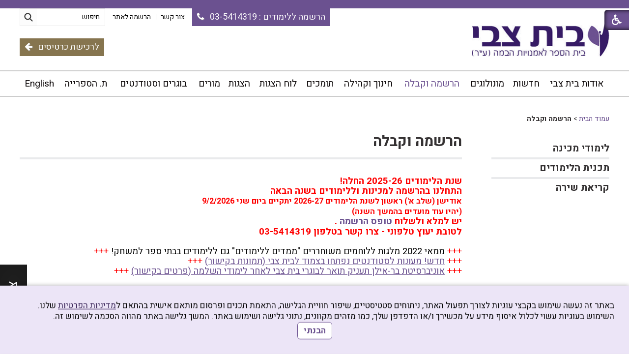

--- FILE ---
content_type: text/html; Charset=UTF-8
request_url: https://www.beit-zvi.com/?CategoryID=160&SearchParam=
body_size: 17564
content:

<!DOCTYPE html>
<html lang="he">
<!-- Daronet DBS2004 13/10/2024 12:04:56 -->



<head>
	
	<title>הרשמה וקבלה</title>
	<base href="https://www.beit-zvi.com/">
	<meta http-equiv="content-type" content="text/html; charset=utf-8">
	<meta name="robots" content="index,follow">
	<meta name="viewport" content="width=device-width, initial-scale=1.0, user-scalable=0, minimum-scale=1.0, maximum-scale=1.0">
	<meta name="keywords" content="">
	<meta name="description" content="">
	<meta http-equiv="X-UA-Compatible" content="IE=edge">
	<link rel="canonical" href="https://www.beit-zvi.com/?CategoryID=160" />
	<script type="text/javascript" src="https://ajax.googleapis.com/ajax/libs/jquery/1.10.1/jquery.min.js"></script>
	<script type="text/javascript" language="javascript" src="_JS/Funclib.js"></script>
	<script type="text/javascript" language="javascript" src="https://beit-zvi.com/Modules7/_Scripts/Site/modFormValidatorHU.js"></script>
	<script type="text/javascript" language="javascript" src="https://beit-zvi.com/Modules7/_Scripts/Site/modFormValidatorHU_access.js"></script>
	<script type="text/javascript" language="javascript" src="https://beit-zvi.com/Modules7/_Scripts/dbsAjax.js"></script>
	<script type="text/javascript" language="javascript" src="https://beit-zvi.com/Modules7/_Scripts/jQuery/modernizr.min.js"></script>
	<script type="text/javascript" src="_Pics/Common/jquery.easing.1.3.js"></script>
	<script src="_JS/jquery.mobile-events.js"></script><!-- add Touch to elements -->
	<script type="text/javascript" language="javascript" src="_Pics/Common/owl.carousel.js"></script><!-- Owl Crousel -->
	<script type="text/javascript" language="javascript" src="_Pics/Common/owl.plugins.js"></script><!-- Owl Crousel -->
	<script type="text/javascript" src="https://apis.google.com/js/plusone.js"></script>
	<script type="text/javascript" language="javascript">
	var sAppDomain = "https://www.beit-zvi.com";
	var sRatingMsg = "תודה על דירוגך";
	var sOneStarMsg = "כוכב 1";
	var sTwoStarsMsg = "2 כוכבים";
	var sThreeStarsMsg = "3 כוכבים";
	var sFourStarsMsg = "4 כוכבים";
	var sFiveStarsMsg = "5 כוכבים";
	var c_styles = {};
	var c_menus = {};
	var c_hideTimeout = 500; // 1000==1 second
	var c_subShowTimeout = 250;
	var c_keepHighlighted = true;
	var c_findCURRENT = false; // find the item linking to the current page and apply it the CURRENT style class
	var c_findCURRENTTree = true;
	var c_overlapControlsInIE = true;
	var c_rightToLeft = true; // if the menu text should have "rtl" direction (e.g. Hebrew, Arabic)
	var c_imagesPath = ""; // path to the directory containing the menu images
	</script>
	<script type="text/javascript" language="javascript" src="_JS/Commerce.js"></script><script type="text/javascript" language="javascript" src="_JS/Parameters.js"></script>
	<script type="text/javascript" language="javascript" src="_JS/let-my-banners-go.js"></script>
	<style type="text/css">
	@media print {
		.dont_print {display:none;}
	}
	</style>	

	<!-- Facebook Pixel Code -->
	<script>
		!function(f,b,e,v,n,t,s)
		{if(f.fbq)return;n=f.fbq=function(){n.callMethod?
		n.callMethod.apply(n,arguments):n.queue.push(arguments)};
		if(!f._fbq)f._fbq=n;n.push=n;n.loaded=!0;n.version='2.0';
		n.queue=[];t=b.createElement(e);t.async=!0;
		t.src=v;s=b.getElementsByTagName(e)[0];
		s.parentNode.insertBefore(t,s)}(window,document,'script',
		'https://connect.facebook.net/en_US/fbevents.js');
		fbq('init', '159140741296592'); 
		fbq('track', 'PageView');
	</script>
	<noscript>
		<img height="1" width="1" src="https://www.facebook.com/tr?id=159140741296592&ev=PageView&noscript=1"/>
	</noscript>
	<!-- End Facebook Pixel Code -->

	<link rel="stylesheet" type="text/css" href="_Pics/Grid_0/main.css">
	<link rel="stylesheet" type="text/css" href="_Pics/Common/patterns_rtl.css">
	<link rel="stylesheet" type="text/css" href="_Pics/Common/sm-bar.css">
	<link rel="stylesheet" type="text/css" href="_Pics/Common/navigation_horizontal_simple_access.css">
	<link rel="stylesheet" type="text/css" href="_Pics/Common/navigation_vertical_access.css">
	<link rel="stylesheet" type="text/css" href="_Pics/Common/shop.css">
	<link rel="stylesheet" type="text/css" href="_Pics/Common/modules.css">
	<link rel="stylesheet" type="text/css" href="_Pics/Common/content.css">
	<link rel="stylesheet" type="text/css" href="_Pics/Common/editor.css">
	<link rel="stylesheet" type="text/css" href="_Pics/Common/accessibility.css">
	<link rel="stylesheet" type="text/css" href="_Pics/Common/owl_carousel.css">
	<link rel="stylesheet" type="text/css" href="_Pics/Font-Awesome/font-awesome.min.css">
	<link rel="stylesheet" type="text/css" href="_Pics/Common/hover-min.css" media="all">
	<link rel="shortcut icon" href="_Pics/favicon.ico" type="image/x-icon">

	<script type="text/javascript" src="_Pics/Common/jquery.smartmenus.js"></script><!-- SmartMenus jQuery plugin -->
	<script type="text/javascript" src="_Pics/Common/smartmenus-plugin.js"></script><!-- SmartMenus Options plugin -->
	<script type="text/javascript" language="javascript" src="_Pics/Common/accessibility.js"></script>
	<script type="text/javascript" src="_Pics/Common/jquery-plugins.js"></script>
</head>
<body id="InnerPage" class="grid_1">
	<div class="loader-container">
		<div class="loader">
			<div class="loader-dot"></div>
			<div class="loader-dot"></div>
			<div class="loader-dot"></div>
			<div class="loader-dot"></div>
			<div class="loader-dot"></div>
			<div class="loader-dot"></div>
			<div class="loader-text"></div>
		</div>
	</div>
	
<script>
	var move_to = 'עבור ל'
</script>

<div id="accessability">
	<a href="javascript:void(0);" role="button" id="access-but" title="רכיבי נגישות" tabindex="1"><i class="fa fa-wheelchair"></i></a>
	<div id="access-items">
		<div id="access-items-inner">
			<div class="door" id="rigght-door"></div>
			<div class="door" id="lefft-door"></div>
			<div class="iconW">
				<i class="fa fa-wheelchair"></i>
				<h5 tabindex="0" id="access-elements" title="רכיבי נגישות">רכיבי נגישות</h5>
			</div>
			<ul class="access-container">
				<li>
					<a class="ab-button" id="tab-nav" href="javascript:void(0);" role="button">
						<span>הדגשת ניווט מקלדת</span>
						<span class="ab-img" style="background-image:url('_Pics/access-box/ab-kb.png')"></span>
					</a>
				</li>
				<li>
					
	<h5 class="hidden">בחר גודל פונט</h5>
	<ul class="text_resizer">
		<li class="fchild">
			<a href="javascript:void(0);" class="texttoggler" rel="Small-View" role="button">
				<span class="ab-img" style="background-image:url('_Pics/access-box/ab-f0.png')"></span>
				<span>איפוס<br>טקסט</span>
			</a>
		</li>
		<li class="schild">
			<a href="javascript:void(0);" class="texttoggler" rel="Medium-View" role="button">
				<span class="ab-img" style="background-image:url('_Pics/access-box/ab-fs-heb.png')"></span>
				<span>טקסט<br>בינוני</span>
			</a>
		</li>
		<li class="tchild">
			<a href="javascript:void(0);" class="texttoggler" rel="Large-View" role="button">
				<span class="ab-img" style="background-image:url('_Pics/access-box/ab-fb-heb.png')"></span>
				<span>טקסט<br>גדול</span>
			</a>
		</li>
		<li class="arial">
			<a id="arial-font" href="javascript:void(0);" class="otherloggler" rel="Arial-View" role="button">
				<span class="ab-img" style="background-image:url('_Pics/access-box/ab-ar-heb.png')"></span>
				<span>גופן<br>קריא</span>
			</a>
		</li>
	</ul>

				</li>
				<li>
					
	<h5 class="hidden">בחר קונטרסט</h5>
	<ul class="contrast_changer">
		<li class="fchild">
			<a href="javascript:void(0);" class="contrastloggler" rel="Default-Contrast" role="button">
				<span class="ab-img" style="background-image:url('_Pics/access-box/ab-c0.png')"></span>
				<span>איפוס<br>ניגודיות</span>
			</a>
		</li>
		<li class="schild">
			<a href="javascript:void(0);" class="contrastloggler" rel="Light-Contrast" role="button">
				<span class="ab-img" style="background-image:url('_Pics/access-box/ab-wb.png')"></span>
				<span>ניגודיות<br>עדינה</span>
			</a>
		</li>
		<li class="tchild">
			<a href="javascript:void(0);" class="contrastloggler" rel="High-Contrast" role="button">
				<span class="ab-img" style="background-image:url('_Pics/access-box/ab-yb.png')"></span>
				<span>ניגודיות<br>גבוהה</span>
			</a>
		</li>
		<li class="gchild">
			<a href="javascript:void(0);" class="contrastloggler" rel="Grey-Contrast" role="button">
				<span class="ab-img" style="background-image:url('_Pics/access-box/ab-gg.png')"></span>
				<span>שחור<br>לבן</span>
			</a>
		</li>
	</ul>

				</li>
				<li>
					<ul class="others_changer">
						<li>
							<a href="javascript:void(0);" id="mark-titles" class="otherloggler otherloggler-3" role="button">
								<span class="ab-img" style="background-image:url('_Pics/access-box/ab-tit.png')"></span>
								<span>הדגשת<br>כותרות</span>
							</a>
						</li>
						<li>
							<a href="javascript:void(0);" id="mark-links" class="otherloggler otherloggler-3" role="button">
								<span class="ab-img" style="background-image:url('_Pics/access-box/ab-lnk.png')"></span>
								<span>הדגשת<br>לינקים</span>
							</a>
						</li>
						<li>
							<a href="javascript:void(0);" id="zoom-page" class="otherloggler otherloggler-3" role="button">
								<span class="ab-img" style="background-image:url('_Pics/access-box/ab-zoom.png')"></span>
								<span>הגדלת<br>עמוד</span>
							</a>
						</li>
					</ul>
				</li>
				<li>
					<a class="ab-button" id="remove-all" href="javascript:void(0);" role="button">
						<span>איפוס הגדרות נגישות</span>
						<span class="ab-img" style="background-image:url('_Pics/access-box/ab-zero.png')"></span>
					</a>
				</li>
				<li>
					<a class="ab-button"  href="http://www.beit-zvi.com/?CategoryID=250" >
						<span>הצהרת נגישות</span>
						<span class="ab-img" style="background-image:url('_Pics/access-box/ab-file.png')"></span>
					</a>
				</li>
			</ul>
			<a id='access-box-end' href="javascript:void(0);" rel="button" aria-hidden="true"></a></li>
		</div>
			<div class="iconX"><a href="javascript:void(0);" role="button" aria-label="לחץ לסגירת רכיב נגישות"><!-- close --><i class="fa fa-times-circle"></a></i></div>

	</div>
</div>



	<link rel="stylesheet" type="text/css" href="_Pics/Common/cookies.css">
	<script language="javascript" type="text/javascript" src="https://www.beit-zvi.com/_Pics/Common/cookies.js" defer></script>

	<div class="cookie-popup-wrapper rtl-cp">
		<div class="cookie-popup" role="dialog" aria-modal="true" aria-label="הסכמה למדיניות הפרטיות">
			<div class="cookie-desc">
				<span>באתר זה נעשה שימוש בקבצי עוגיות לצורך תפעול האתר, ניתוחים סטטיסטיים, שיפור חוויית הגלישה, התאמת תכנים ופרסום מותאם אישית בהתאם ל<a class="policy" href="/?CategoryID=275&amp;ArticleID=2080">מדיניות הפרטיות</a> שלנו. השימוש בעוגיות עשוי לכלול איסוף מידע על מכשירך ו/או הדפדפן שלך, כמו מזהים מקוונים, נתוני גלישה ושימוש באתר. המשך  גלישה באתר מהווה הסכמה לשימוש זה. </span>
				<button type="button" class="accept-btn">הבנתי</button>
			</div>
			<div id="cookie-popup-end" tabindex="0"></div>
		</div>
	</div>

<div class="main-container">
	<div id="form-source" style="display:none;"><h5 class="access"><a href="javascript:void(0)" name="skip0">צור קשר</a></h5><a href="?CategoryID=160&amp;SearchParam=#skip1" class="access">דלג על צור קשר</a>
		<script language="javascript" type="text/javascript">
// ***************************************************************
			var form_id_JQ = '127'  //                             <--
// ***************************************************************
			try {fnSetDefaultFormData(document.forms['frm127']);} catch(e) {}
			
		</script>
	
		<div class="ContactFrm">
			<div class="ContactFrmInner">
				<div class="ContactTitle"><h3><!-- צור קשר -->צור קשר</h3></div>
				<div class="ContactBody">
					<!-- ~~~~~~~~~~~~~~~ -->
					<form class="wizardFrm" method="post" name="frm127" action="_Forms/SubmitForm.asp?FormID=127">
						<!-- שם מלא -->
						<div class="clearfix inputs-container">
							<div id="frm127divField1" class="divRequired" style="height:0;"></div>
							<label for="ctlField127_1" class="access">שם מלא</label>
							<input dir="auto" class="wizard" id="ctlField127_1" type="text" value="" placeholder="שם מלא" name="Field1">
						</div>
						<!-- דואר אלקטרוני -->
						<div class="clearfix inputs-container">
							<div id="frm127divField2" class="divRequired" style="height:0;"></div>
							<label for="ctlField127_2" class="access">דואר אלקטרוני</label>
							<input dir="auto" class="wizard" id="ctlField127_2" type="text" value="" placeholder="דואר אלקטרוני" name="Field2">
						</div>
						<!-- טלפון -->
						<div class="clearfix inputs-container">
							<div id="frm127divField3" class="divRequired" style="height:0;"></div>
							<label for="ctlField127_3" class="access">טלפון</label>
							<input dir="auto" class="wizard" id="ctlField127_3" type="text" value="" placeholder="טלפון" name="Field3">
						</div>
						<!-- נושא -->
						<div class="clearfix inputs-container">
							<div id="frm127divField4" class="divRequired" style="height:0;"></div>
							<label for="ctlField127_4" class="access">נושא</label>
							<input dir="auto" class="wizard" id="ctlField127_4" type="text" value="" placeholder="נושא" name="Field4">
						</div>
						<!-- תוכן ההודעה -->
						<div class="clearfix textarea-container">
							<div id="frm127divField5" class="divRequired" style="height:0;"></div>
							<label for="ctlField127_5" class="access">תוכן ההודעה</label>
							<textarea dir="auto" class="wizard" id="ctlField127_5" name="Field5" placeholder="תוכן ההודעה"></textarea>
						</div>
						<!-- Capcha -->
						<div class="clearfix inputs-container">
							<div id="frm127divrnd" class="divRequired" style="height:0;"></div>
							<input dir="auto" class="wizard" type="text" value="" id="rnd127" name="rnd" placeholder="הקלד את הקוד הבא">
							<div style="padding-top:5px">
								<img class="security" border="0" alt="Captcha" src="_Captcha/imageVerification.asp?key=Forms&width=122&height=40" width="122" height="40">
								<a href="javascript:fnPlayAudioCaptcha('Forms');">
									<img border="0" alt="הקשב והקלד את הקוד שתשמע" src="_Pics/_Icons/AudioCaptcha.gif">
								</a>
								<div id="dbsAudioCaptchaForms"></div>
							</div>
						</div>
						<!-- נגד רובוטים -->
						<div style="display:none;">checked</div>
						<div style="display:none;"><input dir="ltr" class="wizard" maxlength="10" name="checked"></div>
						<!---->
						<div class="clearfix">
							<script language="javascript" type="text/javascript">
								function fnCheckFormData127(oFrm) {
									var arrInputs = new Array(); 
									var field = new fieldValidate("Field1", 0, "שם מלא", true); arrInputs[0] = field;
									var field = new fieldValidate("Field2", 9, "דואר אלקטרוני", true); arrInputs[1] = field;
									var field = new fieldValidate("Field3", 15, "טלפון", false); arrInputs[2] = field;
									var field = new fieldValidate("Field4", 0, "נושא", true); arrInputs[3] = field;
									var field = new fieldValidate("Field5", 2, "תוכן ההודעה", true); arrInputs[4] = field;
									var field = new fieldValidate("rnd", 0, "הקלד את הקוד הבא", true); arrInputs[5] = field;
									return IsValidData_access(oFrm, arrInputs);
								} 
							</script>
							<!-- <hr> -->
							<div class="clearfix button-container">
								<input id="dbsFormSubmit" class="button buttonSubmit" type="submit" value="שלח" name="" onclick="return fnCheckFormData127(this.form);">
								<input id="dbsuserid" class="wizardhidden" type="hidden" value="" name="userid">
								<input id="dbscategory" class="wizardhidden" type="hidden" value="" name="CategoryID">
							</div>
						</div>
					</form>
					<!-- ~~~~~~~~~~~~~~~ -->
				</div>
				<div class="ContactThanx"></div>
			</div>
		</div>
	
    </div>
	<section class="top-line full-size-row">
		<div class="wrapper clearfix">
			<a class="simple-open" href="javascript:void(0);"></a>
			<div class="align simple-box">
				<h5 class="access"><a href="javascript:void(0)" name="skip1">בר שפות</a></h5><a href="?CategoryID=160&amp;SearchParam=#skip2" class="access">דלג על בר שפות</a><div id="NavHorizontalSimpleByID1"><ul id="navlist1" class="NavigationBarSimple NavigationBarSimpleByID1"><li class="NavigationBarSimple NavigationBarSimple1 NavigationBarSimpleByID20"><a class="NavigationBarSimple NavigationBarSimple1 NavigationBarSimpleByID20" href="?CategoryID=20"><span class="NavigationBarSimpleItem">צור קשר</span></a></li>
<li class="NavigationBarSimple NavigationBarSimple2 NavigationBarSimpleByID155"><img class="NavigationBarSimpleSeperator" src="_Pics/Pixel.gif" alt="" border=""><a class="NavigationBarSimple NavigationBarSimple2 NavigationBarSimpleByID155" href="?CategoryID=155"><span class="NavigationBarSimpleItem">הרשמה לאתר</span></a></li>
</ul></div>
			</div>
			<div class="oppAlign"><h5 class="access"><a href="javascript:void(0)" name="skip2">צור קשר</a></h5><a href="?CategoryID=160&amp;SearchParam=#skip3" class="access">דלג על צור קשר</a>
		
		<div id="ContactJQ" class="item-top-line">
			<a href="javascript:void(0);" class="ContactOpen item-top-line-open" title="צור קשר"><!--  title צור קשר -->
				<i class="fa fa-envelope-o"></i><span><!-- צור קשר -->צור קשר</span>
			</a>
			<div class="ContactBox item-top-line-box">
				<a href="javascript:ContactClose();" class="ContactClose item-top-line-close"><!-- סגירה -->לחץ לסגירת רכיב נגישות</a>
				<!-- form code -->
				<div id="form-code"></div>
				<!-- end form code -->
			</div>
		</div>
    </div>
			<div class="oppAlign" id="search480"><h5 class="access"><a href="javascript:void(0)" name="skip3">חיפוש</a></h5><a href="?CategoryID=160&amp;SearchParam=#skip4" class="access">דלג על חיפוש</a>
		<div id="SearchJQ">
			<a href="javascript:void(0);" class="SearchOpen" title="חפש באתר"><!-- title חפש באתר --><i class="fa fa-search"></i></a>
		
			<div class="SearchContainer ModuleContainer">
				<a href="javascript:SearchClose();" class="SearchClose"><!-- סגירה -->לחץ לסגירת רכיב נגישות</a>
                
				<form action="https://www.beit-zvi.com/" method="get" name="frmSearch"><input type="hidden" name="pg" value="search"><input type="hidden" name="CategoryID" value="160">
				<table role="presentation" cellspacing="0" cellpadding="0" border="0" class="Search">
				<tr>
				<td class="SearchInp">
					<label for="SearchSite" class="access">חיפוש</label>
					<input name="SearchParam" id="SearchSite" class="input Search" title="חיפוש" value="חיפוש" onfocus="this.value=='חיפוש'?this.value='':'';" onblur="this.value==''?this.value='חיפוש':'';" onkeyup="fnSetDir(this)">
				</td>
					<td class="SearchBut"><input type="image" src="_Pics/Search.png" alt="חיפוש" class="SearchBut">
					<input type="hidden" name="SearchType" value="0">
					</td>
				</tr>
				</table>
			</form>
		</div>
	</div>
</div>
			<div class="oppAlign" id="phone480"><a class="phone" href="tel:035414319"><span>הרשמה ללימודים</span><span class="number"> : 03-5414319</span>&nbsp;&nbsp;&nbsp;<i class="fa fa-phone"></i></a></div>
			<div class="oppAlign" id="buy-tickets480"><a class="buy-tickets" href="https://beit-zvi.smarticket.co.il" target="_blank">לרכישת כרטיסים<span>&nbsp;&nbsp;&nbsp;</span><i class="fa fa-arrow-left"></i></a>
		</div>
	</section>

	<header class="header-line full-size-row">
		<div class="wrapper clearfix header">
			
<div id="skip">
	<ul class="PageContentShortcut">
		<li><a class="PageContentShortcut" accesskey="S" href="?CategoryID=160&amp;SearchParam=#dbsPgCnt" tabindex="2">עבור לתוכן העמוד</a></li>
		<li><a class="PageContentShortcut" href="https://www.beit-zvi.com/?pg=sitemap&amp;CategoryID=70" tabindex="99">עבור למפת אתר</a></li>
		<li><a class="PageContentShortcut" href="http://www.beit-zvi.com/?CategoryID=250" tabindex="100">עבור להצהרת נגישות</a></li>
	</ul>
</div>

			<a class="align logo" href="https://www.beit-zvi.com">
				<img src="_Pics/logo.png" border="0" alt="בית צבי" title="בית צבי">
			</a>
			<div class="oppAlign header-oppAlign">
				<div class="oppAlign hoa-first">
					<h5 class="access"><a href="javascript:void(0)" name="skip4">חיפוש</a></h5><a href="?CategoryID=160&amp;SearchParam=#skip5" class="access">דלג על חיפוש</a>
		<div class="SearchContainer ModuleContainer">
			<form action="https://www.beit-zvi.com/" method="get" name="frmSearch"><input type="hidden" name="pg" value="search"><input type="hidden" name="CategoryID" value="160">
			<table role="presentation" cellspacing="0" cellpadding="0" border="0" class="Search">
			<tr>
				<td class="SearchInp">
					<label for="SearchSite" class="access">חיפוש</label>
					<input name="SearchParam" id="SearchSite" class="input Search" title="חיפוש" value="חיפוש" onfocus="this.value=='חיפוש'?this.value='':'';" onblur="this.value==''?this.value='חיפוש':'';" onkeyup="fnSetDir(this)">
				</td>
				<td class="SearchBut"><input type="image" src="_Pics/Search.png" alt="חיפוש" class="SearchBut">
				<input type="hidden" name="SearchType" value="0">
				</td>
			</tr>
			</table>
		</form>
	</div>

					<div class="oppAlign" id="lang-bar">
						<h5 class="access"><a href="javascript:void(0)" name="skip5">בר שפות</a></h5><a href="?CategoryID=160&amp;SearchParam=#skip6" class="access">דלג על בר שפות</a><div id="NavHorizontalSimpleByID1"><ul id="navlist1" class="NavigationBarSimple NavigationBarSimpleByID1"><li class="NavigationBarSimple NavigationBarSimple1 NavigationBarSimpleByID20"><a class="NavigationBarSimple NavigationBarSimple1 NavigationBarSimpleByID20" href="?CategoryID=20"><span class="NavigationBarSimpleItem">צור קשר</span></a></li>
<li class="NavigationBarSimple NavigationBarSimple2 NavigationBarSimpleByID155"><img class="NavigationBarSimpleSeperator" src="_Pics/Pixel.gif" alt="" border=""><a class="NavigationBarSimple NavigationBarSimple2 NavigationBarSimpleByID155" href="?CategoryID=155"><span class="NavigationBarSimpleItem">הרשמה לאתר</span></a></li>
</ul></div>
					</div>
					<a class="oppAlign phone" href="tel:035414319"><span>הרשמה ללימודים</span><span class="number"> : 03-5414319</span>&nbsp;&nbsp;&nbsp;<i class="fa fa-phone"></i></a>
				</div>
				<a class="oppAlign buy-tickets" href="https://beit-zvi.smarticket.co.il" target="_blank">לרכישת כרטיסים<span>&nbsp;&nbsp;&nbsp;</span><i class="fa fa-arrow-left"></i></a>
			</div>
			<a href="javascript:void(0);" id="menu-button"><i class="fa fa-bars"></i></a>
		</div>
	</header>

	<nav class="top-bar-line full-size-row"> 
		<div class="wrapper clearfix">
			<a class="pcsh" href="javascript:void(0);" name="TopNav"></a>
			<h5 class="access"><a href="javascript:void(0)" name="skip6">בר עליון</a></h5><a href="?CategoryID=160&amp;SearchParam=#skip7" class="access">דלג על בר עליון</a><ul id="main-menu_1" class="sm sm-bar sm-bar1">
<li class="NavigationHorizontalByID159 NavigationTopicRTL NavigationHorizontalNo1">
<a href="?CategoryID=159">אודות בית צבי</a>

<ul class="sub-menue-level-1">
		<li>
			<a href="?CategoryID=234" class="NavigationSubTopic-RTL">טלפונים חיוניים ואיך מגיעים</a>
		</li>
		<li>
			<a href="?CategoryID=182" class="NavigationSubTopic-RTL">מטרות</a>
		</li>
		<li>
			<a href="?CategoryID=179" class="NavigationSubTopic-RTL">תיאטרון הספריה - מייסודו של בית צבי (ע&quot;ר)</a>
		</li>
		<li>
			<a href="?CategoryID=170" class="NavigationSubTopic-RTL">מגמות לימוד</a>
		</li>
		<li>
			<a href="?CategoryID=181" class="NavigationSubTopic-RTL">מתקנים וציוד</a>
		</li>
		<li>
			<a href="?CategoryID=180" class="NavigationSubTopic-RTL">עוד בבית צבי</a>
		</li>
		<li>
			<a href="?CategoryID=206" class="NavigationSubTopic-RTL">הנהלת בית צבי</a>
		</li>
		<li>
			<a href="?CategoryID=198" class="NavigationSubTopic-RTL">בוגרי בית צבי מספרים על לימודיהם</a>
		</li>
		<li>
			<a href="?CategoryID=205" class="NavigationSubTopic-RTL">הצגות בית צבי מאז ועד היום</a>
		</li>
</ul>
</li>
<li class="NavigationHorizontalByID223 NavigationTopicRTL NavigationHorizontalNo2">
<a href="?CategoryID=223">חדשות</a>
</li>
<li class="NavigationHorizontalByID11 NavigationTopicRTL NavigationHorizontalNo3">
<a href="?CategoryID=11">מונולוגים</a>

<ul class="sub-menue-level-1">
		<li>
			<a href="?CategoryID=197" class="NavigationSubTopic-RTL">מחזות</a>
		</li>
		<li>
			<a href="?CategoryID=230" class="NavigationSubTopic-RTL">הוספת מונולוג</a>
		</li>
</ul>
</li>
<li class="NavigationHorizontalByID160 NavigationTopicRTL NavigationHorizontalNo4">
<a href="?CategoryID=160" class="CURRENT" >הרשמה וקבלה</a>

<ul class="sub-menue-level-1">
		<li>
			<a href="http://beit-zvi.com/?CategoryID=170&amp;ArticleID=106" class="NavigationSubTopic-RTL">לימודי מכינה</a>
		</li>
		<li>
			<a href="?CategoryID=252" class="NavigationSubTopic-RTL">תכנית הלימודים</a>
		</li>
		<li>
			<a href="?CategoryID=247" class="NavigationSubTopic-RTL">קריאת שירה</a>
		</li>
</ul>
</li>
<li class="NavigationHorizontalByID245 NavigationTopicRTL NavigationHorizontalNo5">
<a href="?CategoryID=245">חינוך וקהילה</a>

<ul class="sub-menue-level-1">
		<li>
			<a href="?CategoryID=255" class="NavigationSubTopic-RTL">בית צבי בחינוך</a>
			<ul class="sub-menue-level-2">
			</ul>
		</li>
		<li>
			<a href="?CategoryID=246" class="NavigationSubTopic-RTL">ימי תיאטרון והעשרה</a>
		</li>
		<li>
			<a href="?CategoryID=258" class="NavigationSubTopic-RTL">בית צבי בקהילה</a>
			<ul class="sub-menue-level-2">
			</ul>
		</li>
</ul>
</li>
<li class="NavigationHorizontalByID264 NavigationTopicRTL NavigationHorizontalNo6">
<a href="?CategoryID=264">תומכים</a>

<ul class="sub-menue-level-1">
		<li>
			<a href="?CategoryID=265" class="NavigationSubTopic-RTL">חברות וגופים ציבוריים</a>
		</li>
		<li>
			<a href="?CategoryID=266" class="NavigationSubTopic-RTL">תורמי מלגות</a>
		</li>
		<li>
			<a href="?CategoryID=267" class="NavigationSubTopic-RTL">ידידים</a>
		</li>
		<li>
			<a href="?CategoryID=268" class="NavigationSubTopic-RTL">תורמים לפרויקטים קהילתיים ומלגות למשתתפים בהם</a>
		</li>
		<li>
			<a href="?CategoryID=269" class="NavigationSubTopic-RTL">תורמי כסא באולם גרי בילו</a>
		</li>
</ul>
</li>
<li class="NavigationHorizontalByID141 NavigationTopicRTL NavigationHorizontalNo7">
<a href="?CategoryID=141">לוח הצגות</a>
</li>
<li class="NavigationHorizontalByID10 NavigationTopicRTL NavigationHorizontalNo8">
<a href="?CategoryID=10">הצגות</a>
</li>
<li class="NavigationHorizontalByID8 NavigationTopicRTL NavigationHorizontalNo9">
<a href="?pg=t_cards&amp;CategoryID=8">מורים</a>
</li>
<li class="NavigationHorizontalByID199 NavigationTopicRTL NavigationHorizontalNo10">
<a>בוגרים וסטודנטים</a>

<ul class="sub-menue-level-1">
		<li>
			<a href="?pg=g_cards&amp;CategoryID=9" class="NavigationSubTopic-RTL">הבוגרים שלנו</a>
		</li>
		<li>
			<a href="?pg=s_cards&amp;CategoryID=7" class="NavigationSubTopic-RTL">הסטודנטים שלנו</a>
		</li>
</ul>
</li>
<li class="NavigationHorizontalByID211 NavigationTopicRTL NavigationHorizontalNo11">
<a href="http://www.hasifriya.com"target="_blank">ת. הספרייה</a>
</li>
<li class="NavigationHorizontalByID164 NavigationTopicRTL NavigationHorizontalNo12">
<a href="?CategoryID=164">English</a>

<ul class="sub-menue-level-1">
		<li>
				<a href="?CategoryID=183" class="NavigationSubTopic-LTR">The School</a>
		</li>
		<li>
				<a href="?CategoryID=184" class="NavigationSubTopic-LTR">Program of Studies</a>
		</li>
		<li>
				<a href="?CategoryID=185" class="NavigationSubTopic-LTR">The Preparatory Program</a>
		</li>
		<li>
				<a href="?CategoryID=186" class="NavigationSubTopic-LTR">Stage Managers, Directors, Designers</a>
		</li>
		<li>
				<a href="?CategoryID=187" class="NavigationSubTopic-LTR">Post Graduate</a>
		</li>
		<li>
				<a href="?CategoryID=188" class="NavigationSubTopic-LTR">Facilities</a>
		</li>
		<li>
				<a href="?CategoryID=189" class="NavigationSubTopic-LTR">Financial Aid</a>
		</li>
</ul>
</li>
</ul>

		</div>
	</nav>
	
	
	<section class="content-line full-size-row"> 
		<div class="wrapper clearfix" id="normal-content">
			<div class="oppAlign center-side">
				<div id="ctlContent"><a href="javascript:void(0);" name="dbsPgCnt"></a>
<div id="Body160" style="direction:rtl; text-align:right;">

<div class="body bodyList bodyByCatID160" style="direction:rtl; text-align:right;">
<div class="navigationTabContainer" aria-label="ניווט פרורי לחם" role="navigation"><h3 class="hidden">אתה נמצא כאן</h3><ul class="NavigationTab"><li class="navigationTab"><a href="https://www.beit-zvi.com" class="navigationTab">עמוד הבית</a> &gt; </li><li class="navigationTab"><strong>הרשמה וקבלה</strong></li></ul></div><div class="PageTitle PageCategoryTitle"><h1 class="PageTitle PageCategoryTitle">הרשמה וקבלה</h1></div><div class="description"><font color="#ff0000" style=""><span lang="HE" style="" arial","sans-serif""=""><font color="#ff0000" style="">
<p class="MsoNormal" style="font-size: 14pt; margin: 0cm 0cm 0pt;" dir="rtl"><font class=size"3"><font color="#000000"><span lang="HE" style="FONT-FAMILY: " arial",sans-serif"=""><font color="#ff0000"><span style="FONT-SIZE: 14pt"><font color="#ff0000"><span lang="HE" style="FONT-SIZE: 14pt; FONT-FAMILY: " arial","sans-serif""=""><font color="#ff0000" class=size"4"><strong>שנת הלימודים 2025-26 החלה!<br>התחלנו בהרשמה למכינות וללימודים בשנה הבאה&nbsp;<br></strong></font></span></font></span></font></span></font></font><strong style="font-size: medium;">אודישן (שלב א') ראשון לשנת הלימודים 2026-27 יתקיים ביום שני 9/2/2026</strong><strong style="font-size: medium;"><br></strong></p><p class="MsoNormal" style="font-size: 14pt; margin: 0cm 0cm 0pt;" dir="rtl"><strong style="font-size: medium;">(יהיו עוד מועדים בהמשך השנה)</strong></p><p class="MsoNormal" style="margin: 0cm 0cm 0pt;" dir="rtl"><font color="#ff0000" style=""><span lang="HE" style="" arial",sans-serif"=""><strong style="font-size: 14pt;"><font class=size"3">יש&nbsp;למלא ולשלוח </font><a id="D#?CategoryID=160&amp;ArticleID=1484" href="?CategoryID=160&amp;ArticleID=1484"><font class=size"3">טופס הרשמה</font></a><font class=size"3"> </font></strong></span><span lang="HE" style="font-size: 14pt;" arial",sans-serif"=""><strong><font class=size"3">.&nbsp;</font></strong></span></font><br></p>
<p class="MsoNormal" style="font-size: 14pt; margin: 0cm 0cm 0pt;" dir="rtl"><font color="#ff0000" class=size"3"><strong><span lang="HE" style="FONT-FAMILY: " arial",sans-serif"="">לטובת יעוץ טלפוני - צרו קשר בטלפון 03-5414319</span></strong></font></p>
<p class="MsoNormal" style="font-size: 14pt; margin: 0cm 0cm 0pt;" dir="rtl"><font color="#ff0000" class=size"3"><strong><span lang="HE" style="FONT-FAMILY: " arial",sans-serif"=""></span></strong></font>&nbsp;</p>
<p class="MsoNormal" style="font-size: 14pt; margin: 0cm 0cm 0pt;" dir="rtl">+++&nbsp;<font color="black">ממאי 2022 מלגות ללוחמים משוחררים&nbsp;"ממדים ללימודים" גם ללימודים בבתי ספר למשחק!</font> +++</p>
<p class="MsoNormal" style="font-size: 14pt; margin: 0cm 0cm 0pt;" dir="rtl">+++ <a id="D#https://www.facebook.com/beitzvi/posts/4051844044836539" href="https://www.facebook.com/beitzvi/posts/4051844044836539" target="_new">חדש! מעונות לסטודנטים נפתחו בצמוד לבית צבי (תמונות בקישור)</a>&nbsp;+++</p>
<p class="MsoNormal" style="font-size: 14pt; margin: 0cm 0cm 0pt;" dir="rtl">+++ <a id="D#https://www.biu.ac.il/article/9889" style="COLOR: " href="https://www.biu.ac.il/article/9889" target="_new">אוניברסיטת בר-אילן תעניק תואר לבוגרי בית צבי לאחר לימודי השלמה (פרטים בקישור)</a>&nbsp;+++</p>
</font></span></font><p class="MsoNormal" style="font-size: 14pt; margin: 0cm 0cm 0pt;" dir="rtl"><font color="#ff0000"><font color="#ff0000" class=size"4">&nbsp;</font></font><font color="#b08500" class=size"4" face="" arial","sans-serif""=""><span style="FONT-SIZE: 18px; TEXT-DECORATION: none; FONT-FAMILY: " arial","sans-serif";="" font-variant:="" normal;="" white-space:="" word-spacing:="" 0px;="" text-transform:="" none;="" float:="" font-weight:="" 700;="" color:="" rgb(176,133,0);="" font-style:="" text-align:="" right;="" orphans:="" 2;="" display:="" inline="" !important;="" letter-spacing:="" background-color:="" rgb(255,255,255);="" text-indent:="" -webkit-text-stroke-width:="" 0px"=""><br></span></font></p>
<p class="MsoNormal" style="font-size: 14pt; margin: 0cm 0cm 0pt; line-height: normal;" dir="rtl"><font class=size"4"><b></b><font face="" arial","sans-serif""=""></font><font color="#005500"></font><b></b><font face="" arial","sans-serif""=""></font><font color="#b08500"></font>בית צבי בוחר את תלמידיו באמצעות בחינות קבלה, בהם נבדקים כישרונותיהם המגוונים של המועמדים תוך דגש על יכולתם הראשונית במיומנויות המשחק. </font></p>
<p class="MsoNormal" style="font-size: 14pt; margin: 0cm 0cm 0pt; line-height: normal;" dir="rtl"><font class=size"4">שלבי הרישום לבחינות הקבלה: </font></p>
<p class="MsoNormal" style="font-size: 14pt; margin: 0cm 0cm 0pt; line-height: normal;" dir="rtl"><font class=size"4">• את טופס ההרשמה יש למלא ולשלוח למייל&nbsp;<a id="D#mailto:naama@beit-zvi.com" href="mailto:school@beit-zvi.com">school<font class=size"4">@beit-zvi.com</font></a><font class=size"4"></font></font><font class=size"4"> </font></p>
<p class="MsoNormal" style="font-size: 14pt; margin: 0cm 0cm 0pt; line-height: normal;" dir="rtl"><font class=size"4">• דמי הרשמה ובחינה בסך 550 ש"ח (350 ש"ח למכינה). דמי ההרשמה הינם חד-פעמיים ואינם מוחזרים, גם אם לא התקבל המועמד ללימודים או לא הגיע לבחינה. ניתן לשלם במזומן במזכירות בית הספר או באמצעות כרטיס אשראי טלפונית. (נא לא לשלוח מזומן בדואר) </font></p>
<p class="MsoNormal" style="font-size: 14pt; margin: 0cm 0cm 0pt; line-height: normal;" dir="rtl"><font class=size"4">• עם הגשת טופס ההרשמה יתואם עבור הנבחן מועד לשלב הראשון של הבחינות. </font></p>
<p class="MsoNormal" style="font-size: 14pt; margin: 0cm 0cm 0pt; line-height: normal;" dir="rtl"><font class=size"4">• יש להגיע לבחינה עם 2 תמונות פספורט עדכניות. </font></p>
<p class="MsoNormal" style="font-size: 14pt; margin: 0cm 0cm 0pt; line-height: normal;" dir="rtl"><span lang="HE" style="FONT-SIZE: 11pt; FONT-FAMILY: " arial",sans-serif;="" mso-fareast-font-family:="" calibri;="" mso-fareast-theme-font:="" minor-latin;="" mso-ansi-language:="" en-us;="" mso-fareast-language:="" mso-bidi-language:="" he"="" dir="rtl"><font class=size"4">•&nbsp;שימו לב - מי שנבחן פעמיים למסלול המלא ולא התקבל <u>אינו</u> יכול להירשם יותר לבחינת כניסה לבית צבי.</font></span></p>
<p class="MsoNormal" style="font-size: 14pt; margin: 0cm 0cm 0pt; line-height: normal;" dir="rtl"><font class=size"4"></font>&nbsp;</p>
<p class="MsoNormal" style="font-size: 14pt; margin: 0cm 0cm 0pt; line-height: normal;" dir="rtl"><font class=size"4"><a id="D#https://www.beit-zvi.com/_Uploads/dbsAttachedFiles/registrationform(22).doc" style="COLOR: " href="_Uploads/dbsAttachedFiles/registrationform(22).doc" target="_new"></a><a id="D#https://www.beit-zvi.com/_Uploads/dbsAttachedFiles/registrationform(22).doc" href="_Uploads/dbsAttachedFiles/registrationform(22).doc" target="_new"><font class=size"4">ניתן להוריד כאן</font></a>&nbsp;את טופס ההרשמה לבית הספר, כקובץ וורד. </font></p>
<p class="MsoNormal" style="font-size: 14pt; margin: 0cm 0cm 0pt; line-height: normal;" dir="rtl"><font color="#800080" class=size"4"><strong>יש לכם שאלה? לנו יש תשובה!</strong></font></p>
<p class="MsoNormal" style="font-size: 14pt; margin: 0cm 0cm 0pt; line-height: normal;" dir="rtl"></p>
<form onsubmit="return fnCheckFormData137(this);" style="font-size: 14pt;" method="post" name="frm137" action="_Forms/SubmitForm.asp?FormID=137">
<table class="wizard" cellspacing="0">
<tbody>
<tr valign="top">
<td class="wizardRequired">*<label for="dbsfullname">שם</label></td>
<td>
<div id="divField1" class="divRequired" style="DISPLAY: none"></div><input id="dbsfullname" class="wizard" name="Field1"></td></tr>
<tr valign="top">
<td class="wizardRequired">*<label for="dbsemail">דואר אלקטרוני</label></td>
<td>
<div id="divField2" class="divRequired" style="DISPLAY: none"></div><input id="dbsemail" class="wizard" dir="ltr" name="Field2"></td></tr>
<tr valign="top">
<td class="wizardRequired">*<label for="dbsmobile">טלפון נייד</label></td>
<td>
<div id="divField3" class="divRequired" style="DISPLAY: none"></div><input id="dbsmobile" class="wizardNarrow" dir="ltr" maxlength="20" name="Field3"></td></tr>
<tr valign="top">
<td class="wizard"><label for="ctlField137_4">תוכן ההודעה</label></td>
<td>
<div id="divField4" class="divRequired" style="DISPLAY: none"></div><textarea id="ctlField137_4" class="wizard" name="Field4"></textarea></td></tr>
<tr valign="top">
<td class="wizardRequired">*הקלד את הקוד הבא</td>
<td>
<div id="divrnd" class="divRequired" style="DISPLAY: none"></div><input class="wizard" dir="ltr" maxlength="10" name="rnd"> 
<div style="PADDING-TOP: 2px"><img id="D#_Captcha/imageVerification.asp?key=Forms&amp;width=122&amp;height=40" class="security" border="0" alt="Captcha" src="_Captcha/imageVerification.asp?key=Forms&amp;width=122&amp;height=40" width="122" height="40"><a><img id="D#_Pics/_Icons/AudioCaptcha.gif" border="0" alt="הקשב והקלד את הקוד שתשמע" src="_Pics/_Icons/AudioCaptcha.gif"></a> 
<div id="dbsAudioCaptchaForms"></div></div></td></tr>
<tr valign="top">
<td class="wizard">
<div class="hidden">checked</div></td>
<td>
<div class="hidden"><input class="wizard" dir="ltr" maxlength="10" name="checked"></div></td></tr>
<tr>
<td colspan="2"><script  language="javascript" type="text/javascript">function fnCheckFormData137(oFrm) { var arrInputs = new Array(); var field = new fieldValidate("Field1", 0, "שם", true); arrInputs[0] = field; var field = new fieldValidate("Field2", 9, "דואר אלקטרוני", true); arrInputs[1] = field; var field = new fieldValidate("Field3", 15, "טלפון נייד", true); arrInputs[2] = field; var field = new fieldValidate("Field4", 2, "תוכן ההודעה", false); arrInputs[3] = field; var field = new fieldValidate("rnd", 0, "הקלד את הקוד הבא", true); arrInputs[4] = field; return IsValidData(oFrm,arrInputs); } </script>
<hr>
<input id="dbsFormSubmit" class="button buttonSubmit" type="submit" value="שלח"><input id="dbsuserid" class="wizardhidden" type="hidden" name="userid"><input id="dbscategory" class="wizardhidden" type="hidden" name="CategoryID"></td></tr></tbody></table></form><script  language="javascript" type="text/javascript" defer="" style="font-size: 14pt;">try {fnSetDefaultFormData(document.forms['frm137']);} catch(e) {}</script> 
<p style="font-size: 14pt;"></p>
<p class="MsoNormal" style="font-size: 14pt; margin: 0cm 0cm 0pt; line-height: normal;" dir="rtl"><font class=size"4">אנו לרשותכם בדוא"ל: <a id="D#mailto:school@beit-zvi.com" href="mailto:school@beit-zvi.com">school@beit-zvi.com</a> או בטלפון: 03-5414319</font></p>
<p class="MsoNormal" style="font-size: 14pt; margin: 0cm 0cm 0pt; line-height: normal;" dir="rtl">&nbsp;</p>
<p class="MsoNormal" style="font-size: 14pt; margin: 0cm 0cm 0pt; line-height: normal;" dir="rtl"><strong><font class=size"5">שלבי בחינות הקבלה</font></strong> </p>
<p class="MsoNormal" style="font-size: 14pt; margin: 0cm 0cm 0pt; line-height: normal;" dir="rtl"><font class=size"4">הקבלה לבית הספר מותנית בעמידה בהצלחה בארבעה שלבי בחינה. </font></p>
<p class="MsoNormal" style="font-size: 14pt; margin: 0cm 0cm 0pt; line-height: normal;" dir="rtl"><font class=size"4">את בחינות הקבלה מובילים מיטב מורי בית הספר, נוסף למנהל האומנותי פדגוגי- ארתור קוגן &nbsp;הנוכח בכל ארבעת השלבים. </font></p>
<p class="MsoNormal" style="font-size: 14pt; margin: 0cm 0cm 0pt; line-height: normal;" dir="rtl"><font class=size"4"><strong>שלב ראשון</strong> – סדנת משחק אליה יש להכין: מונולוג ריאליסטי מתוך מחזה שהוצג על במה, קטע שירה ספרותי המוגש כמונולוג. (<a id="D#http://beit-zvi.com/?CategoryID=247" href="?CategoryID=247" target="_new">לדוגמאות לחצו כאן</a>). </font></p>
<p class="MsoNormal" style="font-size: 14pt; margin: 0cm 0cm 0pt; line-height: normal;" dir="rtl"><font class=size"4"><strong>שלב שני</strong> - סדנאות משחק, תנועה ופיתוח קול המועברות על ידי מורי בית הספר. בסיום הסדנאות מתקיימות פרזנטציות מסכמות. </font></p>
<p class="MsoNormal" style="font-size: 14pt; margin: 0cm 0cm 0pt; line-height: normal;" dir="rtl"><font class=size"4"><strong>שלב שלישי</strong> - ועדת קבלה - יש להכין שני מונולוגים מתוך מחזות בעלי אופי שונה וכן שיר בעברית. </font></p>
<p class="MsoNormal" style="font-size: 14pt; margin: 0cm 0cm 0pt; line-height: normal;" dir="rtl"><font class=size"4"><strong>שלב רביעי</strong> - ראיון אישי בפני הנהלת בית הספר. </font></p>
<p class="MsoNormal" style="font-size: 14pt; margin: 0cm 0cm 0pt; line-height: normal;" dir="rtl"><font class=size"4"></font>&nbsp;</p>
<p class="MsoNormal" style="font-size: 14pt; margin: 0cm 0cm 0pt; line-height: normal;" dir="rtl"><font class=size"4">בוגרי המכינה, אשר עמדו בהצלחה בפרזנטציה הסופית מול הנהלת בית הספר, פטורים מהשלבים הראשון והשני של בחינות הקבלה ללימודים המלאים.</font> </p></div>
<div class="template-container">
	<div><div><div class="ArticlesListContainer ArticlesListContainerEven">
<div class="ArticlesListInner">
<div style="display:none;" class="titlesColor ArticlesListTitle ArticlesListTitle_480 ArticlesListTitleEven"><h2 class="ArticlesListTitle"><a href="?CategoryID=170&amp;ArticleID=106" class="titlesColor ArticlesListTitle" title="לימודי מכינה בבית צבי">לימודי מכינה בבית צבי</a></h2></div>
<div class="ArticlesListTitleSeperator ArticlesListTitleSeperatorEven"></div>
<div class="ArticlesListBody ArticlesListBodyEven">
<div class="titlesColor ArticlesListTitle ArticlesListTitle_normal ArticlesListTitleEven"><h2 class="ArticlesListTitle"><a href="?CategoryID=170&amp;ArticleID=106" class="titlesColor ArticlesListTitle" title="לימודי מכינה בבית צבי">לימודי מכינה בבית צבי</a></h2></div>

</div>
<div class="ArticlesListSeperator ArticlesListSeperatorEven"></div>
</div>
</div>
</div><div><div class="ArticlesListContainer ArticlesListContainerOdd">
<div class="ArticlesListInner">
<div style="display:none;" class="titlesColor ArticlesListTitle ArticlesListTitle_480 ArticlesListTitleOdd"><h2 class="ArticlesListTitle"><a href="?CategoryID=160&amp;ArticleID=1882" class="titlesColor ArticlesListTitle" title="טופס הרשמה ללימודי משחק תלת-שנתי	">טופס הרשמה ללימודי משחק תלת-שנתי	</a></h2></div>
<div class="ArticlesListTitleSeperator ArticlesListTitleSeperatorOdd"></div>
<div class="ArticlesListBody ArticlesListBodyOdd">
<div class="titlesColor ArticlesListTitle ArticlesListTitle_normal ArticlesListTitleOdd"><h2 class="ArticlesListTitle"><a href="?CategoryID=160&amp;ArticleID=1882" class="titlesColor ArticlesListTitle" title="טופס הרשמה ללימודי משחק תלת-שנתי	">טופס הרשמה ללימודי משחק תלת-שנתי	</a></h2></div>

</div>
<div class="ArticlesListSeperator ArticlesListSeperatorOdd"></div>
</div>
</div>
</div></div>
</div>
</div>
</div>
</div>

			</div>
			<div class="align side-area">
				
							<div>
								<a class="pcsh" href="javascript:void(0);" name="SideNav"></a>
								<div class="NavigationTitle NavigationTitle160"><h3 class="NavigationTitle NavigationTitle160">הרשמה וקבלה</h3></div><h5 class="access"><a href="javascript:void(0)" name="skip7">הרשמה וקבלה</a></h5><a href="?CategoryID=160&amp;SearchParam=#skip8" class="access">דלג על הרשמה וקבלה</a><div class="VerticalBarContainer VerticalBarContainerByID160" id="navVerticalByID160">
<ul class="VerticalBarContainer VerticalBarContainerByID160">
<li class="VerticalBarItem VerticalBarItemByID270" id="VerticalBarItemByID270" onmouseover="this.className='VerticalBarItemOver VerticalBarItemOverByID270'" onmouseout="this.className='VerticalBarItem VerticalBarItemByID270'">
<a href="http://beit-zvi.com/?CategoryID=170&amp;ArticleID=106" class="VerticalBarItem VerticalBarItemByID270">לימודי מכינה</a></li>
<li class="VerticalBarItem VerticalBarItemByID252" id="VerticalBarItemByID252" onmouseover="this.className='VerticalBarItemOver VerticalBarItemOverByID252'" onmouseout="this.className='VerticalBarItem VerticalBarItemByID252'">
<a href="?CategoryID=252" class="VerticalBarItem VerticalBarItemByID252">תכנית הלימודים</a></li>
<li class="VerticalBarItem VerticalBarItemByID247" id="VerticalBarItemByID247" onmouseover="this.className='VerticalBarItemOver VerticalBarItemOverByID247'" onmouseout="this.className='VerticalBarItem VerticalBarItemByID247'">
<a href="?CategoryID=247" class="VerticalBarItem VerticalBarItemByID247">קריאת שירה</a></li>
</ul>
<div class="VerticalBarContainerBottom"></div>
</div>

							</div>
						
			</div>
		</div>
	</section>

	<div id="go-top" title="דלג לראש העמוד"><i class="fa fa-angle-up"></i></div>

	<footer class="footer-line full-size-row">
		<div class="clearfix wrapper">
			<div id="footer-links">
				<!-- <a class="pcsh" href="javascript:void(0);" name="FooterLinks"></a> remove this is in asp -->
				
<script>
	var fl_name = 'לינקים בפוטר'
</script>

			<a class="pcsh" href="javascript:void(0);" name="FooterLinks"></a>
			<div id="FooterLinks_Section1">
			<div class="FooterLinksContainer">
				<ul class="FooterLinks">
				
					<li class="ModuleContainer FooterLinksItem" style="float:right;">
						<h5 class="access"><a href="javascript:void(0)" name="skip8">צרו קשר</a></h5><a href="?CategoryID=160&amp;SearchParam=#skip9" class="access">דלג על צרו קשר</a>
						<div class="ModuleInner FooterLinksItemInner">
						
							<div class="ModuleTitle FooterLinksTitle"><h4 class="ModuleTitle FooterLinksTitle">צרו קשר</h4></div>
						
							<div class="ModuleText FooterLinksBody"><P style="MARGIN: 0px">קופת כרטיסים 03-5799290</P><P style="MARGIN: 0px">משרד 03-6161122</P><P style="MARGIN: 0px">פקס 03-6195480</P><P style="MARGIN: 0px">דוא"ל&nbsp; <A href="mailto:beit-zvi@beit-zvi.com">beit-zvi@beit-zvi.com</A></P><P style="MARGIN: 0px">&nbsp;</P><P style="MARGIN: 0px">כתובת למכתבים: </P><P style="MARGIN: 0px">בית צבי - ביה"ס לאמנויות הבמה</P><P style="MARGIN: 0px">רחוב שועלי שמשון 2</P><P style="MARGIN: 0px">רמת גן 5238602<BR></P></div>
						</div>
					</li>
								
				</ul>
			</div>
			</div>

			<script language="javascript" type="text/javascript">
				$(window).load(function(){
					$('UL.FooterLinks LI.FooterLinksItem:first-child').addClass("FooterFirst");
					var nItems = $('LI.FooterLinksItem').size();
					//console.log(nItems);
					if (footer_empty_last_item) {
						nItems = nItems - 1 // -1 so not count the last one
					}
					var item_width = 100 / nItems // nItems_FL_medium value comes from settings in jquery-plugins.js
					$('UL.FooterLinks LI').css('width',item_width + '%');
					$('DIV.FooterLinksContainer').css('opacity','1');
				});
			</script>
		
			</div>
			<div id="footer-stuff">
				
			<div id="FreeBox_Section2">
				<div class="FreeBoxContainer">
					<div class="FreeBoxInner clearfix">
				    <h5 class="access"><a href="javascript:void(0)" name="skip9">מפת הגעה</a></h5><a href="?CategoryID=160&amp;SearchParam=#skip10" class="access">דלג על מפת הגעה</a>
						<div class="ModuleContainer FreeBoxItemContainer">
					    
						    <div class="ModuleTitle FreeBoxTitle">
							    <h3 class="ModuleTitle FreeBoxTitle">מפת הגעה</h3>
						    </div>
						    <div class="ModuleText FreeBoxBody">
							    <IFRAME style="BORDER-LEFT-WIDTH: 0px; BORDER-RIGHT-WIDTH: 0px; BORDER-BOTTOM-WIDTH: 0px; BORDER-TOP-WIDTH: 0px; border-image: none" height=300 src="https://www.google.com/maps/embed?pb=!1m14!1m8!1m3!1d13522.644302072214!2d34.8217109!3d32.0784145!3m2!1i1024!2i768!4f13.1!3m3!1m2!1s0x0%3A0xd6d8dd96cd7f02a2!2z15HXmdeqINem15HXmQ!5e0!3m2!1siw!2sil!4v1488299739990" frameBorder=0 width=400 allowfullscreen=""></IFRAME>
						    </div>
					    
					    </div>
				    
					</div>
				</div>
			</div>
		
				<div id="footer-left">
					<div class="FooterLinksTitle"><h4>הצטרפו אלינו ברשתות החברתיות</h4></div>
					<div id="social-footer">
						<h5 class="access"><a href="javascript:void(0)" name="skip10">Banners</a></h5><a href="?CategoryID=160&amp;SearchParam=#skip11" class="access">דלג על Banners</a><div class='AllBanners banner-social'><a href="https://www.beit-zvi.com/RedirectBanner.asp?BannerID=52"target="_blank"><img src="_Uploads/dbsBanners/instegram.png?BannerID=52"  width="40" height="40" style="" class="" border="0" alt="אינסטגרם בית צבי" title="אינסטגרם בית צבי"></a></div><div class='AllBanners banner-social'><a href="https://www.beit-zvi.com/RedirectBanner.asp?BannerID=53"target="_blank"><img src="_Uploads/dbsBanners/youtube(1).png?BannerID=53"  width="40" height="40" style="" class="" border="0" alt="יוטיוב בית צבי" title="יוטיוב בית צבי"></a></div><div class='AllBanners banner-social'><a href="https://www.beit-zvi.com/RedirectBanner.asp?BannerID=51"target="_blank"><img src="_Uploads/dbsBanners/facebook(1).png?BannerID=51"  width="40" height="40" style="" class="" border="0" alt="פייסבוק בית צבי" title="פייסבוק בית צבי"></a></div>
					</div>
					<a class="buy-tickets" href="https://beit-zvi.smarticket.co.il" target="_blank">לרכישת כרטיסים<span>&nbsp;&nbsp;&nbsp;</span><i class="fa fa-arrow-left"></i></a>
				</div>
			</div>
		</div>
		<div class="clearfix wrapper">
			
			<div id="FreeBox_Section3">
				<div class="FreeBoxContainer">
					<div class="FreeBoxInner clearfix">
				    <h5 class="access"><a href="javascript:void(0)" name="skip11">פרטים כללי</a></h5><a href="?CategoryID=160&amp;SearchParam=#skip12" class="access">דלג על פרטים כללי</a>
						<div class="ModuleContainer FreeBoxItemContainer">
					    
						    <div class="ModuleText FreeBoxBody">
							    <P>בית צבי - בית הספר לאמנויות הבמה, ע"ר, רח'' שועלי שמשון 2, רמת-גן 52386, תיאטרון הספריה מיסודו של בית צבי, ע"ר </P><P>Hasifriya Theater founded by Beit Zvi Beit Zvi - School of The Performing Arts 2 Shualei Shimshon St., Ramat-Gan, ISRAEL </P><P>טלפון: 972-3-6161122 &nbsp;&nbsp; פקס: 972-3-6195480 </P><P>קופת כרטיסים: 9798* מ"בזק" או 03-5799290 </P><P></P><TABLE style="MARGIN: auto" cellSpacing=0 cellPadding=0 border=0><TBODY><TR><TD style="BORDER-TOP-COLOR: ; BORDER-LEFT-COLOR: ; BORDER-BOTTOM-COLOR: ; BORDER-RIGHT-COLOR: "><DIV><IMG  title="עיריית רמת גן" alt="עיריית רמת גן" src="_uploads/imagesgallery/ramatgan.jpg" align=middle> </DIV></TD><TD style="BORDER-TOP-COLOR: ; BORDER-LEFT-COLOR: ; BORDER-BOTTOM-COLOR: ; BORDER-RIGHT-COLOR: "><DIV><IMG  title="משרד התרבות והספורט" alt="משרד התרבות והספורט" src="_uploads/imagesgallery/mts.jpg" align=middle> </DIV></TD></TR></TBODY></TABLE>
						    </div>
					    
					    </div>
				    
					</div>
				</div>
			</div>
		
		</div>
	</footer>
	<footer class="bottom-bar-line full-size-row"> 
		<div class="clearfix bottomBar wrapper"> 
			<nav class="align" id="bottomBar">
				<a class="pcsh" href="javascript:void(0);" name="BottomNav"></a>
				<h5 class="access"><a href="javascript:void(0)" name="skip12">מורים</a></h5><a href="?CategoryID=160&amp;SearchParam=#skip13" class="access">דלג על מורים</a><div id="NavHorizontalSimpleByID8"><ul id="navlist8" class="NavigationBarSimple NavigationBarSimpleByID8"></ul></div>
			</nav>
			<div class="oppAlign" id="daronet"><script src="_JS/daronet-banner.js" data-color="white" data-tag="table" data-target="daronet" defer></script></div>
			<a href="http://aisrael.org/" target="_blank" class="nagish">
				<img src="_Pics/tavmasach.png" border="0" alt="הצהרת נגישות" title="אתר נגיש רמה AA">
			</a>
		</div>
	</footer>
	<div id="side-contact-tab">
		<div class="side-contact-tab-inner">
			<a class="contact-tab-open contact-tab-but" href="javascript:void(0);"><i class="fa fa-angle-down"></i>צור קשר</a>
			<div id="side-tab-form">
				<!-- form placeholder -->
			</div>
		</div>
	</div>
	<!--  --> <!-- only for back office -->
	<!--  --> <!-- only for back office -->
</div><a id="gtpc" href="?CategoryID=160&amp;SearchParam=#dbsPgCnt" name="skip13"><img src="_Pics/Pixel.gif" width="0" height="0" alt="עבור לתוכן העמוד" class="dbsSkip"></a>
	<div id="ctlProductsMsg" class="box1Background_LightVersion box1Color_LightVersion" onclick="fnMsgClicked(this);" style="display:none;position:absolute;left:0;top:0;z-index:1001;">
		<table cellpadding="0" cellspacing="0" border="0" width="320" dir="rtl">
		<tr>
			<td align="center" height="100%"><br>
				<table cellpadding="0" cellspacing="0" width="320" class="massege" style="padding:0px;margin:0px;" border="0">
				<tr>
					<td style="padding:15px;" align="center"><strong><span id="ctlProductMsg"></span></strong>&nbsp;הוסף לעגלת הקניות</td>
				</tr>
				<tr>
					<td height="20" align="center"><br><input type="button" style="cursor:pointer;" class="button shopButton" value="סגור חלון" title="סגור חלון" id="butClose"> <input type="button" style="cursor:pointer;margin-left:10px;margin-right:10px;" class="button shopButton" value="לקופה" title="לקופה" onClick="window.location = '?pg=cashbox';" id="butCashbox"><br><br></td>
				</tr>
				</table><br>
			</td>
		</tr>
		</table>
	</div>

	<div id="ctlParametersMsg" onclick="fnParamMsgClicked(this);" style="border:solid 1px black;display:none;position:absolute;left:0;top:0;z-index:1001;background-color:white;">
		<table cellpadding="0" cellspacing="0" border="0" width="320" dir="rtl">
		<tr>
			<td align="center" style="height:100%;"><br>
				<table cellpadding="0" cellspacing="0" class="massege" style="padding:0px;margin:0px;" border="0">
				<tr>
					<td style="padding:15px;" align="center"><strong><span id="ctlParameterMsg"></span></strong>&nbsp;<span id="ctlParameterAddMsg" style="display:none;">הוסף לעמוד השוואת מוצרים</span><span id="ctlParameterExistMsg" style="display:none;">קיים כבר ברשימה</span></td>
				</tr>
				<tr>
					<td style="height:20px;" align="center"><br><input type="button" style="cursor:pointer;" class="button shopButton" value="סגור חלון" title="סגור חלון" id="butParamClose"> <input type="button" style="cursor:pointer;margin-left:10px;margin-right:10px;" class="button shopButton" value="לעמוד השוואה" title="לעמוד השוואה" onclick="window.location = '?pg=compare&amp;CategoryID=160';" id="butCompare"><br><br></td>
				</tr>
				</table><br>
			</td>
		</tr>
		</table>
	</div>

	<span id="dbsBgGrayPlaceRef"></span>
	<div id="dbsBgGray" style="display:none;background-image:url('_Pics/BgGray.gif');z-index:1000;position:absolute;"></div>

<script type="text/javascript" language="javascript" defer="defer">
if (document.getElementById("dbssubject")) {
	document.getElementById("dbssubject").value = "";
}

var list = document.getElementsByName("CategoryID");
if (list != null)
{
	for (var i=0; i<list.length; i++)
	{
		if (list[i].id.toLowerCase() == "dbscategory")
			list[i].value = "160";
	}
}
</script>
<!--*********************************************************************************
*   Copyright (C)2024 Daronet Ltd.                                                  *
*   All Rights Reserved.                                                            *
*   Daronet Ltd.                                                                    *
*   www.daro-net.co.il                                                              *
*   <support@daronet.com>                                                           *
*********************************************************************************/-->
</body>
</html>


--- FILE ---
content_type: text/css
request_url: https://www.beit-zvi.com/_Pics/Common/navigation_vertical_access.css
body_size: 932
content:
/****************************** Side Navigation Bar **************************/

DIV.VerticalBarContainer			{width:100%; margin-bottom:20px; box-sizing:border-box;}
DIV.VerticalBarContainerByIDXX		{}
DIV.VerticalBarContainerByOrderXX	{}
DIV.VerticalBarContainerBottom		{display:none;}

UL.VerticalBarContainer				{margin:0px; padding:0px;}
UL.VerticalBarContainerByIDXX		{}
UL.VerticalBarContainerByOrderXX	{}
UL.VerticalBarContainer LI			{list-style-image:none; list-style-type:none; border-bottom:#e9eaec 4px solid;}
UL.VerticalBarContainer LI:last-child	{border-bottom-style:none;}

@media screen and (max-width: 768px)	{
	UL.VerticalBarContainer				{display:none; padding:0px 20px 0px 20px;}
}


/* First Level */

LI.VerticalBarItem				{}
LI.VerticalBarItemByIDXX		{}

LI.VerticalBarItemOver			{border-bottom-color:#6b5190 !important;}
LI.VerticalBarItemOverByIDXX	{}

LI.VerticalBarItemOn			{border-bottom-color:#6b5190 !important;}
LI.VerticalBarItemOnByIDXX		{}

LI.VerticalBarItemOnOver		{border-bottom-color:#6b5190 !important;}
LI.VerticalBarItemOnOverByIDXX	{}


UL.VerticalBarContainer LI A			{display:block; height:100%; padding:7px 0px 7px 0px; font-weight:bold; font-size:2rem; line-height:2.2rem;}
UL.VerticalBarContainer LI A:active, UL.VerticalBarContainer LI A:focus		{background:transparent; color:#6b5190;}

A.VerticalBarItem			{color:#343132; text-decoration:none;}
A.VerticalBarItemByIDXX			{}

A.VerticalBarItem:hover		{color:#6b5190; text-decoration:none;}
A.VerticalBarItemByIDXX:hover	{}

A.VerticalBarItemOn			{color:#6b5190; text-decoration:none;}
A.VerticalBarItemOnByIDXX		{}

A.VerticalBarItemOn:hover	{color:#6b5190; text-decoration:none;}
A.VerticalBarItemOnByIDXX:hover	{}


/* Second Level */

UL.VerticalBarSubContainer		{margin:0px; padding:0px;}
UL.VerticalBarSubContainer LI	{list-style-image:none; list-style-type:none; border-style:none;}

LI.VerticalBarSubItem				{}
LI.VerticalBarSubItemByIDXX			{}

LI.VerticalBarSubItemOn				{}
LI.VerticalBarSubItemOnByIDXX		{}


UL.VerticalBarSubContainer LI A				{display:block; height:100%; padding:7px 15px 7px 0px; font-weight:normal; font-size:1.7rem; line-height:1.9rem; border-top:#e9eaec 2px solid; background:url('../ArrowSideBar_Sub_RTL.png') no-repeat right 13px;}
UL.VerticalBarSubContainer LI A:active, UL.VerticalBarSubContainer LI A:focus		{color:#6b5190; background:url('../ArrowSideBar_Sub_RTL.png') no-repeat right 13px;}

A.VerticalBarSubItem			{color:#343132; text-decoration:none;}
A.VerticalBarSubItemByIDXX			{}

A.VerticalBarSubItem:hover		{color:#6b5190; text-decoration:none;}
A.VerticalBarSubItemByIDXX:hover	{}

A.VerticalBarSubItemOn			{color:#6b5190; text-decoration:none;}
A.VerticalBarSubItemOnByIDXX		{}

A.VerticalBarSubItemOn:hover	{color:#6b5190; text-decoration:none;}
A.VerticalBarSubItemOnByIDXX:hover	{}
